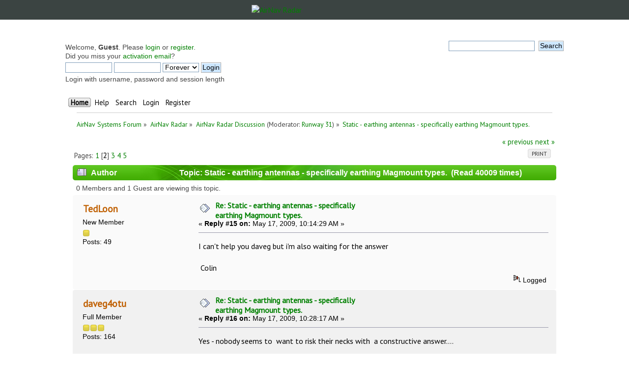

--- FILE ---
content_type: text/html; charset=UTF-8
request_url: https://forum.radarbox24.com/index.php?topic=2675.msg23418
body_size: 14631
content:
<!DOCTYPE html PUBLIC "-//W3C//DTD XHTML 1.0 Transitional//EN" "http://www.w3.org/TR/xhtml1/DTD/xhtml1-transitional.dtd">
<html xmlns="http://www.w3.org/1999/xhtml">
<head>
	<link rel="stylesheet" type="text/css" href="https://forum.radarbox24.com/Themes/AirNav20/css/index.css?fin20" />
	<link rel="stylesheet" type="text/css" href="https://forum.radarbox24.com/Themes/default/css/webkit.css" />
	<script type="text/javascript" src="https://forum.radarbox24.com/Themes/default/scripts/script.js?fin20"></script>
	<script type="text/javascript" src="https://forum.radarbox24.com/Themes/AirNav20/scripts/theme.js?fin20"></script>
	<script type="text/javascript"><!-- // --><![CDATA[
		var smf_theme_url = "https://forum.radarbox24.com/Themes/AirNav20";
		var smf_default_theme_url = "https://forum.radarbox24.com/Themes/default";
		var smf_images_url = "https://forum.radarbox24.com/Themes/AirNav20/images";
		var smf_scripturl = "https://forum.airnavradar.com/index.php?PHPSESSID=274obgrvj9mt2davb5m3a8dsbs&amp;";
		var smf_iso_case_folding = false;
		var smf_charset = "UTF-8";
		var ajax_notification_text = "Loading...";
		var ajax_notification_cancel_text = "Cancel";
	// ]]></script>
	<meta http-equiv="Content-Type" content="text/html; charset=UTF-8" />
	<meta name="description" content="Static - earthing antennas - specifically earthing Magmount types." />
	<title>Static - earthing antennas - specifically earthing Magmount types.</title>
	<meta name="robots" content="noindex" />
	<link rel="canonical" href="https://forum.airnavradar.com/index.php?topic=2675.15" />
	<link rel="help" href="https://forum.airnavradar.com/index.php?PHPSESSID=274obgrvj9mt2davb5m3a8dsbs&amp;action=help" />
	<link rel="search" href="https://forum.airnavradar.com/index.php?PHPSESSID=274obgrvj9mt2davb5m3a8dsbs&amp;action=search" />
	<link rel="contents" href="https://forum.airnavradar.com/index.php?PHPSESSID=274obgrvj9mt2davb5m3a8dsbs&amp;" />
	<link rel="alternate" type="application/rss+xml" title="AirNav Systems Forum - RSS" href="https://forum.airnavradar.com/index.php?PHPSESSID=274obgrvj9mt2davb5m3a8dsbs&amp;type=rss;action=.xml" />
	<link rel="prev" href="https://forum.airnavradar.com/index.php?PHPSESSID=274obgrvj9mt2davb5m3a8dsbs&amp;topic=2675.0;prev_next=prev" />
	<link rel="next" href="https://forum.airnavradar.com/index.php?PHPSESSID=274obgrvj9mt2davb5m3a8dsbs&amp;topic=2675.0;prev_next=next" />
	<link rel="index" href="https://forum.airnavradar.com/index.php?PHPSESSID=274obgrvj9mt2davb5m3a8dsbs&amp;board=4.0" /><meta name="viewport" content="width=device-width, initial-scale=1"><link href="https://fonts.googleapis.com/css?family=Open+Sans" rel="stylesheet"><link rel="stylesheet" type="text/css" href="/css/forum.css" /><script type="text/javascript" language="JavaScript" src="https://forum.airnavradar.com/mobiquo/tapatalkdetect.js"></script><script type="text/javascript">
        var ct_date = new Date(), 
            ctTimeMs = new Date().getTime(),
            ctMouseEventTimerFlag = true, //Reading interval flag
            ctMouseData = [],
            ctMouseDataCounter = 0;

        function ctSetCookie(c_name, value) {
            document.cookie = c_name + "=" + encodeURIComponent(value) + "; path=/";
        }
        ctSetCookie("ct_ps_timestamp", Math.floor(new Date().getTime()/1000));
        ctSetCookie("ct_fkp_timestamp", "0");
        ctSetCookie("ct_pointer_data", "0");
        ctSetCookie("ct_timezone", "0");

        setTimeout(function(){
            ctSetCookie("ct_checkjs", "f9c41b74242c2f7617ee496a6095ea75");
            ctSetCookie("ct_timezone", ct_date.getTimezoneOffset()/60*(-1));
        },1000);

        //Writing first key press timestamp
        var ctFunctionFirstKey = function output(event){
            var KeyTimestamp = Math.floor(new Date().getTime()/1000);
            ctSetCookie("ct_fkp_timestamp", KeyTimestamp);
            ctKeyStopStopListening();
        }

        //Reading interval
        var ctMouseReadInterval = setInterval(function(){
            ctMouseEventTimerFlag = true;
        }, 150);
            
        //Writting interval
        var ctMouseWriteDataInterval = setInterval(function(){
            ctSetCookie("ct_pointer_data", JSON.stringify(ctMouseData));
        }, 1200);

        //Logging mouse position each 150 ms
        var ctFunctionMouseMove = function output(event){
            if(ctMouseEventTimerFlag == true){
                
                ctMouseData.push([
                    Math.round(event.pageY),
                    Math.round(event.pageX),
                    Math.round(new Date().getTime() - ctTimeMs)
                ]);
                
                ctMouseDataCounter++;
                ctMouseEventTimerFlag = false;
                if(ctMouseDataCounter >= 100){
                    ctMouseStopData();
                }
            }
        }

        //Stop mouse observing function
        function ctMouseStopData(){
            if(typeof window.addEventListener == "function"){
                window.removeEventListener("mousemove", ctFunctionMouseMove);
            }else{
                window.detachEvent("onmousemove", ctFunctionMouseMove);
            }
            clearInterval(ctMouseReadInterval);
            clearInterval(ctMouseWriteDataInterval);                
        }

        //Stop key listening function
        function ctKeyStopStopListening(){
            if(typeof window.addEventListener == "function"){
                window.removeEventListener("mousedown", ctFunctionFirstKey);
                window.removeEventListener("keydown", ctFunctionFirstKey);
            }else{
                window.detachEvent("mousedown", ctFunctionFirstKey);
                window.detachEvent("keydown", ctFunctionFirstKey);
            }
        }

        if(typeof window.addEventListener == "function"){
            window.addEventListener("mousemove", ctFunctionMouseMove);
            window.addEventListener("mousedown", ctFunctionFirstKey);
            window.addEventListener("keydown", ctFunctionFirstKey);
        }else{
            window.attachEvent("onmousemove", ctFunctionMouseMove);
            window.attachEvent("mousedown", ctFunctionFirstKey);
            window.attachEvent("keydown", ctFunctionFirstKey);
        }
    </script>
</head><div><a href="http://www.airnavsystems.com/forum/breath.php" style="display: none;">anything</a></div>
<body><link href="https://fonts.googleapis.com/css?family=PT+Sans&display=swap" rel="stylesheet"><style>body{font-family: "PT Sans", sans-serif;padding:0!important;margin:0!important;}</style><div style="background:#3b4442;">
	<a href="https://www.airnavradar.com"><img alt="AirNav Radar" src="https://cdn.airnavradar.com/img/assets/airnav_radar_logo_white_green.svg" style="max-width:100%;border-style:none;width:256px;display:block;margin-top:auto;margin-bottom:auto;margin-right:auto;margin-left:auto;padding:10px;" ></a></div><div id="wrapper" style="max-width: 1024px!important;">
	<div class="frame">
		<div id="top_section">
        <img id="upshrink" src="https://forum.radarbox24.com/Themes/AirNav20/images/upshrink.png" alt="*" title="Shrink or expand the header." style="display: none;" />
			
		</div>
		<div id="upper_section" class="middletext">
			<div class="user">
				<script type="text/javascript" src="https://forum.radarbox24.com/Themes/default/scripts/sha1.js"></script>
				<form id="guest_form" action="https://forum.airnavradar.com/index.php?PHPSESSID=274obgrvj9mt2davb5m3a8dsbs&amp;action=login2" method="post" accept-charset="UTF-8"  onsubmit="hashLoginPassword(this, '7afacad27a7b7d6d8a158a851096f63f');">
					<div class="info">Welcome, <strong>Guest</strong>. Please <a href="https://forum.airnavradar.com/index.php?PHPSESSID=274obgrvj9mt2davb5m3a8dsbs&amp;action=login">login</a> or <a href="https://forum.airnavradar.com/index.php?PHPSESSID=274obgrvj9mt2davb5m3a8dsbs&amp;action=register">register</a>.<br />Did you miss your <a href="https://forum.airnavradar.com/index.php?PHPSESSID=274obgrvj9mt2davb5m3a8dsbs&amp;action=activate">activation email</a>?</div>
					<input type="text" name="user" size="10" class="input_text" />
					<input type="password" name="passwrd" size="10" class="input_password" />
					<select name="cookielength">
						<option value="60">1 Hour</option>
						<option value="1440">1 Day</option>
						<option value="10080">1 Week</option>
						<option value="43200">1 Month</option>
						<option value="-1" selected="selected">Forever</option>
					</select>
					<input type="submit" value="Login" class="button_submit" /><br />
					<div class="info">Login with username, password and session length</div>
					<input type="hidden" name="hash_passwrd" value="" /><input type="hidden" name="c97eaf01" value="7afacad27a7b7d6d8a158a851096f63f" />
				</form>
			</div>
			<div class="news normaltext">
				<form id="search_form" action="https://forum.airnavradar.com/index.php?PHPSESSID=274obgrvj9mt2davb5m3a8dsbs&amp;action=search2" method="post" accept-charset="UTF-8">
					<input type="text" name="search" value="" class="input_text" />&nbsp;
					<input type="submit" name="submit" value="Search" class="button_submit" />
					<input type="hidden" name="advanced" value="0" />
					<input type="hidden" name="topic" value="2675" /></form>
			</div>
		</div>
		<br class="clear" />
		<script type="text/javascript"><!-- // --><![CDATA[
			var oMainHeaderToggle = new smc_Toggle({
				bToggleEnabled: true,
				bCurrentlyCollapsed: false,
				aSwappableContainers: [
					'upper_section'
				],
				aSwapImages: [
					{
						sId: 'upshrink',
						srcExpanded: smf_images_url + '/upshrink.png',
						altExpanded: 'Shrink or expand the header.',
						srcCollapsed: smf_images_url + '/upshrink2.png',
						altCollapsed: 'Shrink or expand the header.'
					}
				],
				oThemeOptions: {
					bUseThemeSettings: false,
					sOptionName: 'collapse_header',
					sSessionVar: 'c97eaf01',
					sSessionId: '7afacad27a7b7d6d8a158a851096f63f'
				},
				oCookieOptions: {
					bUseCookie: true,
					sCookieName: 'upshrink'
				}
			});
		// ]]></script>
		<div id="main_menu">
			<ul class="dropmenu" id="menu_nav">
				<li id="button_home">
					<a class="active firstlevel" href="https://forum.airnavradar.com/index.php?PHPSESSID=274obgrvj9mt2davb5m3a8dsbs&amp;">
						<span class="last firstlevel">Home</span>
					</a>
				</li>
				<li id="button_help">
					<a class="firstlevel" href="https://forum.airnavradar.com/index.php?PHPSESSID=274obgrvj9mt2davb5m3a8dsbs&amp;action=help">
						<span class="firstlevel">Help</span>
					</a>
				</li>
				<li id="button_search">
					<a class="firstlevel" href="https://forum.airnavradar.com/index.php?PHPSESSID=274obgrvj9mt2davb5m3a8dsbs&amp;action=search">
						<span class="firstlevel">Search</span>
					</a>
				</li>
				<li id="button_login">
					<a class="firstlevel" href="https://forum.airnavradar.com/index.php?PHPSESSID=274obgrvj9mt2davb5m3a8dsbs&amp;action=login">
						<span class="firstlevel">Login</span>
					</a>
				</li>
				<li id="button_register">
					<a class="firstlevel" href="https://forum.airnavradar.com/index.php?PHPSESSID=274obgrvj9mt2davb5m3a8dsbs&amp;action=register">
						<span class="last firstlevel">Register</span>
					</a>
				</li>
			</ul>
		</div>
		<br class="clear" />
	</div>
	<div id="content_section"><div class="frame">
		<div id="main_content_section">
	<div class="navigate_section">
		<ul>
			<li>
				<a href="https://forum.airnavradar.com/index.php?PHPSESSID=274obgrvj9mt2davb5m3a8dsbs&amp;"><span>AirNav Systems Forum</span></a> &#187;
			</li>
			<li>
				<a href="https://forum.airnavradar.com/index.php?PHPSESSID=274obgrvj9mt2davb5m3a8dsbs&amp;#c2"><span>AirNav Radar</span></a> &#187;
			</li>
			<li>
				<a href="https://forum.airnavradar.com/index.php?PHPSESSID=274obgrvj9mt2davb5m3a8dsbs&amp;board=4.0"><span>AirNav Radar Discussion</span></a> (Moderator: <a href="https://forum.airnavradar.com/index.php?PHPSESSID=274obgrvj9mt2davb5m3a8dsbs&amp;action=profile;u=1888" title="Board Moderator">Runway 31</a>) &#187;
			</li>
			<li class="last">
				<a href="https://forum.airnavradar.com/index.php?PHPSESSID=274obgrvj9mt2davb5m3a8dsbs&amp;topic=2675.0"><span>Static - earthing antennas - specifically earthing Magmount types.</span></a>
			</li>
		</ul>
	</div>
			<a id="top"></a>
			<a id="msg23396"></a>
			<div class="pagesection">
				<div class="nextlinks"><a href="https://forum.airnavradar.com/index.php?PHPSESSID=274obgrvj9mt2davb5m3a8dsbs&amp;topic=2675.0;prev_next=prev#new">&laquo; previous</a> <a href="https://forum.airnavradar.com/index.php?PHPSESSID=274obgrvj9mt2davb5m3a8dsbs&amp;topic=2675.0;prev_next=next#new">next &raquo;</a></div>
		<div class="buttonlist floatright">
			<ul>
				<li><a class="button_strip_print" href="https://forum.airnavradar.com/index.php?PHPSESSID=274obgrvj9mt2davb5m3a8dsbs&amp;action=printpage;topic=2675.0" rel="new_win nofollow"><span class="last">Print</span></a></li>
			</ul>
		</div>
				<div class="pagelinks floatleft">Pages: <a class="navPages" href="https://forum.airnavradar.com/index.php?PHPSESSID=274obgrvj9mt2davb5m3a8dsbs&amp;topic=2675.0">1</a> [<strong>2</strong>] <a class="navPages" href="https://forum.airnavradar.com/index.php?PHPSESSID=274obgrvj9mt2davb5m3a8dsbs&amp;topic=2675.30">3</a> <a class="navPages" href="https://forum.airnavradar.com/index.php?PHPSESSID=274obgrvj9mt2davb5m3a8dsbs&amp;topic=2675.45">4</a> <a class="navPages" href="https://forum.airnavradar.com/index.php?PHPSESSID=274obgrvj9mt2davb5m3a8dsbs&amp;topic=2675.60">5</a> </div>
			</div>
			<div id="forumposts">
				<div class="cat_bar">
					<h3 class="catbg">
						<img src="https://forum.radarbox24.com/Themes/AirNav20/images/topic/veryhot_post.gif" align="bottom" alt="" />
						<span id="author">Author</span>
						Topic: Static - earthing antennas - specifically earthing Magmount types. &nbsp;(Read 40009 times)
					</h3>
				</div>
				<p id="whoisviewing" class="smalltext">0 Members and 1 Guest are viewing this topic.
				</p>
				<form action="https://forum.airnavradar.com/index.php?PHPSESSID=274obgrvj9mt2davb5m3a8dsbs&amp;action=quickmod2;topic=2675.15" method="post" accept-charset="UTF-8" name="quickModForm" id="quickModForm" style="margin: 0;" onsubmit="return oQuickModify.bInEditMode ? oQuickModify.modifySave('7afacad27a7b7d6d8a158a851096f63f', 'c97eaf01') : false">
				<div class="windowbg2">
					<span class="topslice"><span></span></span>
					<div class="post_wrapper">
						<div class="poster">
							<h4>
								<a href="https://forum.airnavradar.com/index.php?PHPSESSID=274obgrvj9mt2davb5m3a8dsbs&amp;action=profile;u=2057" title="View the profile of TedLoon">TedLoon</a>
							</h4>
							<ul class="reset smalltext" id="msg_23396_extra_info">
								<li class="postgroup">New Member</li>
								<li class="stars"><img src="https://forum.radarbox24.com/Themes/AirNav20/images/star.gif" alt="*" /></li>
								<li class="postcount">Posts: 49</li>
								<li class="profile">
									<ul>
									</ul>
								</li>
							</ul>
						</div>
						<div class="postarea">
							<div class="flow_hidden">
								<div class="keyinfo">
									<div class="messageicon">
										<img src="https://forum.radarbox24.com/Themes/AirNav20/images/post/xx.gif" alt="" />
									</div>
									<h5 id="subject_23396">
										<a href="https://forum.airnavradar.com/index.php?PHPSESSID=274obgrvj9mt2davb5m3a8dsbs&amp;topic=2675.msg23396#msg23396" rel="nofollow">Re: Static - earthing antennas - specifically earthing Magmount types.</a>
									</h5>
									<div class="smalltext">&#171; <strong>Reply #15 on:</strong> May 17, 2009, 10:14:29 AM &#187;</div>
									<div id="msg_23396_quick_mod"></div>
								</div>
							</div>
							<div class="post">
								<div class="inner" id="msg_23396">I can&#039;t help you daveg but i&#039;m also waiting for the answer<br /><br />&nbsp;Colin</div>
							</div>
						</div>
						<div class="moderatorbar">
							<div class="smalltext modified" id="modified_23396">
							</div>
							<div class="smalltext reportlinks">
								<img src="https://forum.radarbox24.com/Themes/AirNav20/images/ip.gif" alt="" />
								Logged
							</div>
						</div>
					</div>
					<span class="botslice"><span></span></span>
				</div>
				<hr class="post_separator" />
				<a id="msg23397"></a>
				<div class="windowbg">
					<span class="topslice"><span></span></span>
					<div class="post_wrapper">
						<div class="poster">
							<h4>
								<a href="https://forum.airnavradar.com/index.php?PHPSESSID=274obgrvj9mt2davb5m3a8dsbs&amp;action=profile;u=2127" title="View the profile of daveg4otu">daveg4otu</a>
							</h4>
							<ul class="reset smalltext" id="msg_23397_extra_info">
								<li class="postgroup">Full Member</li>
								<li class="stars"><img src="https://forum.radarbox24.com/Themes/AirNav20/images/star.gif" alt="*" /><img src="https://forum.radarbox24.com/Themes/AirNav20/images/star.gif" alt="*" /><img src="https://forum.radarbox24.com/Themes/AirNav20/images/star.gif" alt="*" /></li>
								<li class="postcount">Posts: 164</li>
								<li class="profile">
									<ul>
									</ul>
								</li>
							</ul>
						</div>
						<div class="postarea">
							<div class="flow_hidden">
								<div class="keyinfo">
									<div class="messageicon">
										<img src="https://forum.radarbox24.com/Themes/AirNav20/images/post/xx.gif" alt="" />
									</div>
									<h5 id="subject_23397">
										<a href="https://forum.airnavradar.com/index.php?PHPSESSID=274obgrvj9mt2davb5m3a8dsbs&amp;topic=2675.msg23397#msg23397" rel="nofollow">Re: Static - earthing antennas - specifically earthing Magmount types.</a>
									</h5>
									<div class="smalltext">&#171; <strong>Reply #16 on:</strong> May 17, 2009, 10:28:17 AM &#187;</div>
									<div id="msg_23397_quick_mod"></div>
								</div>
							</div>
							<div class="post">
								<div class="inner" id="msg_23397">Yes - nobody seems to&nbsp; want to risk their necks with&nbsp; a constructive answer....<br /><br />I have my own ideas - but&nbsp; just wondered what anyone else might offer.</div>
							</div>
						</div>
						<div class="moderatorbar">
							<div class="smalltext modified" id="modified_23397">
							</div>
							<div class="smalltext reportlinks">
								<img src="https://forum.radarbox24.com/Themes/AirNav20/images/ip.gif" alt="" />
								Logged
							</div>
							<div class="signature" id="msg_23397_signature">5 Miles N of BHD at 50.28.28 N/3.30.43W...400ft amsl.<br /><br />Hampshire, Devon, Dorset and Isle of Wight&nbsp; Airfields Websites.....<br /><a href="http://devonairfields.tripod.com/index.htm" class="bbc_link" target="_blank">http://devonairfields.tripod.com/index.htm</a></div>
						</div>
					</div>
					<span class="botslice"><span></span></span>
				</div>
				<hr class="post_separator" />
				<a id="msg23399"></a>
				<div class="windowbg2">
					<span class="topslice"><span></span></span>
					<div class="post_wrapper">
						<div class="poster">
							<h4>
								<a href="https://forum.airnavradar.com/index.php?PHPSESSID=274obgrvj9mt2davb5m3a8dsbs&amp;action=profile;u=1119" title="View the profile of lambertw">lambertw</a>
							</h4>
							<ul class="reset smalltext" id="msg_23399_extra_info">
								<li class="postgroup">Full Member</li>
								<li class="stars"><img src="https://forum.radarbox24.com/Themes/AirNav20/images/star.gif" alt="*" /><img src="https://forum.radarbox24.com/Themes/AirNav20/images/star.gif" alt="*" /><img src="https://forum.radarbox24.com/Themes/AirNav20/images/star.gif" alt="*" /></li>
								<li class="postcount">Posts: 204</li>
								<li class="profile">
									<ul>
									</ul>
								</li>
							</ul>
						</div>
						<div class="postarea">
							<div class="flow_hidden">
								<div class="keyinfo">
									<div class="messageicon">
										<img src="https://forum.radarbox24.com/Themes/AirNav20/images/post/xx.gif" alt="" />
									</div>
									<h5 id="subject_23399">
										<a href="https://forum.airnavradar.com/index.php?PHPSESSID=274obgrvj9mt2davb5m3a8dsbs&amp;topic=2675.msg23399#msg23399" rel="nofollow">Re: Static - earthing antennas - specifically earthing Magmount types.</a>
									</h5>
									<div class="smalltext">&#171; <strong>Reply #17 on:</strong> May 17, 2009, 11:35:13 AM &#187;</div>
									<div id="msg_23399_quick_mod"></div>
								</div>
							</div>
							<div class="post">
								<div class="inner" id="msg_23399">I am a liitle concerned about the static problem as I appear to have a unit that is not protected ANRBXXX,it is mounted in the loft but if I want to go mobile I am a bit worried that static could damage it, is there any divice tha can be put in-line from anntena to box that can protect it.(apart from earth cable)<br />Also now we have an idea of the batches that are not protected could it not make the resale of these very difficult,not that I am going to sell my beloved box.</div>
							</div>
						</div>
						<div class="moderatorbar">
							<div class="smalltext modified" id="modified_23399">
								&#171; <em>Last Edit: May 17, 2009, 11:43:22 AM by AirNav Support</em> &#187;
							</div>
							<div class="smalltext reportlinks">
								<img src="https://forum.radarbox24.com/Themes/AirNav20/images/ip.gif" alt="" />
								Logged
							</div>
						</div>
					</div>
					<span class="botslice"><span></span></span>
				</div>
				<hr class="post_separator" />
				<a id="msg23408"></a>
				<div class="windowbg">
					<span class="topslice"><span></span></span>
					<div class="post_wrapper">
						<div class="poster">
							<h4>
								<a href="https://forum.airnavradar.com/index.php?PHPSESSID=274obgrvj9mt2davb5m3a8dsbs&amp;action=profile;u=1094" title="View the profile of CoastGuardJon">CoastGuardJon</a>
							</h4>
							<ul class="reset smalltext" id="msg_23408_extra_info">
								<li class="postgroup">Hero Member</li>
								<li class="stars"><img src="https://forum.radarbox24.com/Themes/AirNav20/images/star.gif" alt="*" /><img src="https://forum.radarbox24.com/Themes/AirNav20/images/star.gif" alt="*" /><img src="https://forum.radarbox24.com/Themes/AirNav20/images/star.gif" alt="*" /><img src="https://forum.radarbox24.com/Themes/AirNav20/images/star.gif" alt="*" /><img src="https://forum.radarbox24.com/Themes/AirNav20/images/star.gif" alt="*" /></li>
								<li class="postcount">Posts: 1178</li>
								<li class="blurb">Mullion Cove, Kernow  ---  sw Cornwall UK.</li>
								<li class="profile">
									<ul>
									</ul>
								</li>
							</ul>
						</div>
						<div class="postarea">
							<div class="flow_hidden">
								<div class="keyinfo">
									<div class="messageicon">
										<img src="https://forum.radarbox24.com/Themes/AirNav20/images/post/xx.gif" alt="" />
									</div>
									<h5 id="subject_23408">
										<a href="https://forum.airnavradar.com/index.php?PHPSESSID=274obgrvj9mt2davb5m3a8dsbs&amp;topic=2675.msg23408#msg23408" rel="nofollow">Re: Static - earthing antennas - specifically earthing Magmount types.</a>
									</h5>
									<div class="smalltext">&#171; <strong>Reply #18 on:</strong> May 17, 2009, 12:58:38 PM &#187;</div>
									<div id="msg_23408_quick_mod"></div>
								</div>
							</div>
							<div class="post">
								<div class="inner" id="msg_23408"><div class="quoteheader"><div class="topslice_quote"><a href="https://forum.airnavradar.com/index.php?PHPSESSID=274obgrvj9mt2davb5m3a8dsbs&amp;topic=2675.msg23373#msg23373">Quote from: AirNav Support on May 16, 2009, 11:29:11 PM</a></div></div><blockquote class="bbc_standard_quote">Yours is the later batch which has the increased protection. It should be 001750 not 01750. <br /><br />Simpler way if it 1 after ANRB, its the newer batch.<br /></blockquote><div class="quotefooter"><div class="botslice_quote"></div></div><br />Many thanks for the prompt and individual response AND, re-assuring.<br /><br />Hi Dave, as far as I&#039;ve ever been aware, there is no effective way of grounding a magmount on a car, and these are the most likely to build up a friction induced static charge, especially in very dry conditions - moving vehicles on insulating tyres, often with plastic body panels - we&#039;ve all experienced the zaps on getting out of a car.&nbsp; &nbsp; &nbsp;It seems to me that AN are trying to get us chasing shadows - a thought on the practical side of things, are these plastic/epoxy paint coatings on the whips causing static build ups that wouldn&#039;t occur with exposed metal - who remembers creating huge static charges in the physics lab. by rubbing one material (usually synthetics) with something else - the nylon slips (petticoats) that produced their own mini Aurora displays..............</div>
							</div>
						</div>
						<div class="moderatorbar">
							<div class="smalltext modified" id="modified_23408">
							</div>
							<div class="smalltext reportlinks">
								<img src="https://forum.radarbox24.com/Themes/AirNav20/images/ip.gif" alt="" />
								Logged
							</div>
							<div class="signature" id="msg_23408_signature">ANRB :&nbsp; AOR AR8000 : Icom R-7000 : Icom IC-R9000 : JRC NRD-545 : OptoElectronics Digital Scout and OptoLinx Interface; Realistic Pro-2005 : UBC 800XLT - listed in alphabetical order, not cost, preference, performance or entertainment value!</div>
						</div>
					</div>
					<span class="botslice"><span></span></span>
				</div>
				<hr class="post_separator" />
				<a id="msg23412"></a>
				<div class="windowbg2">
					<span class="topslice"><span></span></span>
					<div class="post_wrapper">
						<div class="poster">
							<h4>
								<a href="https://forum.airnavradar.com/index.php?PHPSESSID=274obgrvj9mt2davb5m3a8dsbs&amp;action=profile;u=2" title="View the profile of AirNav Support">AirNav Support</a>
							</h4>
							<ul class="reset smalltext" id="msg_23412_extra_info">
								<li class="membergroup">AirNav Systems</li>
								<li class="postgroup">Hero Member</li>
								<li class="stars"><img src="https://forum.radarbox24.com/Themes/AirNav20/images/staradmin.gif" alt="*" /><img src="https://forum.radarbox24.com/Themes/AirNav20/images/staradmin.gif" alt="*" /><img src="https://forum.radarbox24.com/Themes/AirNav20/images/staradmin.gif" alt="*" /><img src="https://forum.radarbox24.com/Themes/AirNav20/images/staradmin.gif" alt="*" /><img src="https://forum.radarbox24.com/Themes/AirNav20/images/staradmin.gif" alt="*" /></li>
								<li class="postcount">Posts: 4139</li>
								<li class="profile">
									<ul>
										<li><a href="http://www.airnavsystems.com/contact.html" title="" target="_blank" class="new_win"><img src="https://forum.radarbox24.com/Themes/AirNav20/images/www_sm.gif" alt="" /></a></li>
									</ul>
								</li>
							</ul>
						</div>
						<div class="postarea">
							<div class="flow_hidden">
								<div class="keyinfo">
									<div class="messageicon">
										<img src="https://forum.radarbox24.com/Themes/AirNav20/images/post/xx.gif" alt="" />
									</div>
									<h5 id="subject_23412">
										<a href="https://forum.airnavradar.com/index.php?PHPSESSID=274obgrvj9mt2davb5m3a8dsbs&amp;topic=2675.msg23412#msg23412" rel="nofollow">Re: Static - earthing antennas - specifically earthing Magmount types.</a>
									</h5>
									<div class="smalltext">&#171; <strong>Reply #19 on:</strong> May 17, 2009, 02:55:07 PM &#187;</div>
									<div id="msg_23412_quick_mod"></div>
								</div>
							</div>
							<div class="post">
								<div class="inner" id="msg_23412">Please do not post your serials online (it is a risk). You can work out from the above posts by us and Development what batch it is.<br /><br />To again reiterate we are talking about minority of people who have been affected. <br /><br />Regardless what batch you are in, you should take steps to limit static build up.<br />There are few threads about this on the forum at the moment and a lot of questions are being repeated, to save us repeaing ourselves have a quick of read of them.</div>
							</div>
						</div>
						<div class="moderatorbar">
							<div class="smalltext modified" id="modified_23412">
							</div>
							<div class="smalltext reportlinks">
								<img src="https://forum.radarbox24.com/Themes/AirNav20/images/ip.gif" alt="" />
								Logged
							</div>
							<div class="signature" id="msg_23412_signature">Contact Customer/Technical support via: <br /><a href="http://www.airnavsystems.com/contact.html" class="bbc_link" target="_blank">http://www.airnavsystems.com/contact.html</a><br /><a href="/cdn-cgi/l/email-protection" class="__cf_email__" data-cfemail="493a3c3939263b3d0928203b27283f3a303a3d2c243a672a2624">[email&#160;protected]</a></div>
						</div>
					</div>
					<span class="botslice"><span></span></span>
				</div>
				<hr class="post_separator" />
				<a id="msg23415"></a>
				<div class="windowbg">
					<span class="topslice"><span></span></span>
					<div class="post_wrapper">
						<div class="poster">
							<h4>
								<a href="https://forum.airnavradar.com/index.php?PHPSESSID=274obgrvj9mt2davb5m3a8dsbs&amp;action=profile;u=440" title="View the profile of WAL 2T">WAL 2T</a>
							</h4>
							<ul class="reset smalltext" id="msg_23415_extra_info">
								<li class="postgroup">Full Member</li>
								<li class="stars"><img src="https://forum.radarbox24.com/Themes/AirNav20/images/star.gif" alt="*" /><img src="https://forum.radarbox24.com/Themes/AirNav20/images/star.gif" alt="*" /><img src="https://forum.radarbox24.com/Themes/AirNav20/images/star.gif" alt="*" /></li>
								<li class="avatar">
									<a href="https://forum.airnavradar.com/index.php?PHPSESSID=274obgrvj9mt2davb5m3a8dsbs&amp;action=profile;u=440">
										<img class="avatar" src="https://forum.airnavradar.com/index.php?PHPSESSID=274obgrvj9mt2davb5m3a8dsbs&amp;action=dlattach;attach=3711;type=avatar" alt="" />
									</a>
								</li>
								<li class="postcount">Posts: 165</li>
								<li class="profile">
									<ul>
									</ul>
								</li>
							</ul>
						</div>
						<div class="postarea">
							<div class="flow_hidden">
								<div class="keyinfo">
									<div class="messageicon">
										<img src="https://forum.radarbox24.com/Themes/AirNav20/images/post/xx.gif" alt="" />
									</div>
									<h5 id="subject_23415">
										<a href="https://forum.airnavradar.com/index.php?PHPSESSID=274obgrvj9mt2davb5m3a8dsbs&amp;topic=2675.msg23415#msg23415" rel="nofollow">Re: Static - earthing antennas - specifically earthing Magmount types.</a>
									</h5>
									<div class="smalltext">&#171; <strong>Reply #20 on:</strong> May 17, 2009, 03:14:11 PM &#187;</div>
									<div id="msg_23415_quick_mod"></div>
								</div>
							</div>
							<div class="post">
								<div class="inner" id="msg_23415"><div class="quoteheader"><div class="topslice_quote"><a href="https://forum.airnavradar.com/index.php?PHPSESSID=274obgrvj9mt2davb5m3a8dsbs&amp;topic=2675.msg23397#msg23397">Quote from: daveg4otu on May 17, 2009, 10:28:17 AM</a></div></div><blockquote class="bbc_standard_quote">Yes - nobody seems to&nbsp; want to risk their necks with&nbsp; a constructive answer....<br /><br />I have my own ideas - but&nbsp; just wondered what anyone else might offer.<br /></blockquote><div class="quotefooter"><div class="botslice_quote"></div></div><br />Dave, is there absolutely no chance of knocking a couple of thin grounding stakes into the floor around the walls of your house - the 1m B&amp;Q earthing rods are ok or are you in a difficult situation such as an upper floor apartment?<br /></div>
							</div>
						</div>
						<div class="moderatorbar">
							<div class="smalltext modified" id="modified_23415">
							</div>
							<div class="smalltext reportlinks">
								<img src="https://forum.radarbox24.com/Themes/AirNav20/images/ip.gif" alt="" />
								Logged
							</div>
							<div class="signature" id="msg_23415_signature">Chris<br /><br />Under the EGGP 27 Centreline &amp; 15nm from EGCC</div>
						</div>
					</div>
					<span class="botslice"><span></span></span>
				</div>
				<hr class="post_separator" />
				<a id="msg23418"></a><a id="new"></a>
				<div class="windowbg2">
					<span class="topslice"><span></span></span>
					<div class="post_wrapper">
						<div class="poster">
							<h4>
								flightchecker
							</h4>
							<ul class="reset smalltext" id="msg_23418_extra_info">
								<li class="membergroup">Guest</li>
							</ul>
						</div>
						<div class="postarea">
							<div class="flow_hidden">
								<div class="keyinfo">
									<div class="messageicon">
										<img src="https://forum.radarbox24.com/Themes/AirNav20/images/post/xx.gif" alt="" />
									</div>
									<h5 id="subject_23418">
										<a href="https://forum.airnavradar.com/index.php?PHPSESSID=274obgrvj9mt2davb5m3a8dsbs&amp;topic=2675.msg23418#msg23418" rel="nofollow">Re: Static - earthing antennas - specifically earthing Magmount types.</a>
									</h5>
									<div class="smalltext">&#171; <strong>Reply #21 on:</strong> May 17, 2009, 04:15:54 PM &#187;</div>
									<div id="msg_23418_quick_mod"></div>
								</div>
							</div>
							<div class="post">
								<div class="inner" id="msg_23418">Just “the other way round“ John and Dave : It is YOU that “gathers static charge” and “discharges” to earth” by touching the car’s metal frame (Zap!), the latter beeing “tightened to ground” via the car’s tires, that are not “insulators” anymore&nbsp; as compared to earlier times, when a “ conducting strap” sometimes had been attached to the car frame in order to deplete its static build up to ground as one or the other might remember.&nbsp; <br />Nowadays, “conductive additives” as part of&nbsp; the tire’s building materials prevent a car itself to charge up.<br /><br />A solution for grounding a Magmount might be a wire, attached to the (metal) outer connector (just at the input of the ANRB) by means of an alligator clip or similar. The lead then attached to a metal part of the car’s frame by another clip. (“Intuition” requested).<br /><br />I have been involved in endless discussions regarding static problems with ANRB, getting tired finally, to be honest. Now feeling&nbsp; at least somewhat satisfied, that AirNav approaches it<br />in a serious manner, (beside of “DC Blocks” and other useless “solutions”) even resulting in a modifications of the receiver, that will solve the issue most hopefully.<br /><br />Regards <br /><br />Karl <br /></div>
							</div>
						</div>
						<div class="moderatorbar">
							<div class="smalltext modified" id="modified_23418">
							</div>
							<div class="smalltext reportlinks">
								<img src="https://forum.radarbox24.com/Themes/AirNav20/images/ip.gif" alt="" />
								Logged
							</div>
						</div>
					</div>
					<span class="botslice"><span></span></span>
				</div>
				<hr class="post_separator" />
				<a id="msg23419"></a>
				<div class="windowbg">
					<span class="topslice"><span></span></span>
					<div class="post_wrapper">
						<div class="poster">
							<h4>
								<a href="https://forum.airnavradar.com/index.php?PHPSESSID=274obgrvj9mt2davb5m3a8dsbs&amp;action=profile;u=2127" title="View the profile of daveg4otu">daveg4otu</a>
							</h4>
							<ul class="reset smalltext" id="msg_23419_extra_info">
								<li class="postgroup">Full Member</li>
								<li class="stars"><img src="https://forum.radarbox24.com/Themes/AirNav20/images/star.gif" alt="*" /><img src="https://forum.radarbox24.com/Themes/AirNav20/images/star.gif" alt="*" /><img src="https://forum.radarbox24.com/Themes/AirNav20/images/star.gif" alt="*" /></li>
								<li class="postcount">Posts: 164</li>
								<li class="profile">
									<ul>
									</ul>
								</li>
							</ul>
						</div>
						<div class="postarea">
							<div class="flow_hidden">
								<div class="keyinfo">
									<div class="messageicon">
										<img src="https://forum.radarbox24.com/Themes/AirNav20/images/post/xx.gif" alt="" />
									</div>
									<h5 id="subject_23419">
										<a href="https://forum.airnavradar.com/index.php?PHPSESSID=274obgrvj9mt2davb5m3a8dsbs&amp;topic=2675.msg23419#msg23419" rel="nofollow">Re: Static - earthing antennas - specifically earthing Magmount types.</a>
									</h5>
									<div class="smalltext">&#171; <strong>Reply #22 on:</strong> May 17, 2009, 04:39:27 PM &#187;</div>
									<div id="msg_23419_quick_mod"></div>
								</div>
							</div>
							<div class="post">
								<div class="inner" id="msg_23419"><strong>Checker-</strong> I was thinking along those lines -&nbsp; I have the&nbsp; MD1105&nbsp; Magmount&nbsp; &nbsp;feeding the&nbsp; box via a BNC/SMA adaptor- nice metal&nbsp; surface -&nbsp; and a&nbsp; clip&nbsp; with cable from there seems the obvious and hopefully efficient way....take the cable to an earth rod outside the house.<br /><br /><strong>Wal2T</strong> - yes I can&nbsp; whack an earth rod in&nbsp; about six feet away&nbsp; from the&nbsp; box-&nbsp; and bolt the earth&nbsp; cable&nbsp; to it no problems - just will have to&nbsp; cut a groove in the concrete path to&nbsp; drop the cable into(to stop Mrs G4OTU&nbsp; falling over it ).<br /><br />There is a&nbsp; discussion on someone with similar problems on another site&nbsp; where it has been suggested&nbsp; hooking the earth wire (from coax shield) directly to the domestic earth - this I think may not be a&nbsp; safe idea.<br /><br />Moving from the coax&nbsp; to the ground plane (Metal tin)...does anyone see&nbsp; any point in earthing that ?- after all there is no direct electrical connection to the antenna as the magmount itself is encased ina&nbsp; rubber &quot;boot&quot;...the only&nbsp; connection&nbsp; is capacative.<br /><br /><br />Opinions on the back of a £10 note please!</div>
							</div>
						</div>
						<div class="moderatorbar">
							<div class="smalltext modified" id="modified_23419">
							</div>
							<div class="smalltext reportlinks">
								<img src="https://forum.radarbox24.com/Themes/AirNav20/images/ip.gif" alt="" />
								Logged
							</div>
							<div class="signature" id="msg_23419_signature">5 Miles N of BHD at 50.28.28 N/3.30.43W...400ft amsl.<br /><br />Hampshire, Devon, Dorset and Isle of Wight&nbsp; Airfields Websites.....<br /><a href="http://devonairfields.tripod.com/index.htm" class="bbc_link" target="_blank">http://devonairfields.tripod.com/index.htm</a></div>
						</div>
					</div>
					<span class="botslice"><span></span></span>
				</div>
				<hr class="post_separator" />
				<a id="msg23422"></a>
				<div class="windowbg2">
					<span class="topslice"><span></span></span>
					<div class="post_wrapper">
						<div class="poster">
							<h4>
								<a href="https://forum.airnavradar.com/index.php?PHPSESSID=274obgrvj9mt2davb5m3a8dsbs&amp;action=profile;u=1094" title="View the profile of CoastGuardJon">CoastGuardJon</a>
							</h4>
							<ul class="reset smalltext" id="msg_23422_extra_info">
								<li class="postgroup">Hero Member</li>
								<li class="stars"><img src="https://forum.radarbox24.com/Themes/AirNav20/images/star.gif" alt="*" /><img src="https://forum.radarbox24.com/Themes/AirNav20/images/star.gif" alt="*" /><img src="https://forum.radarbox24.com/Themes/AirNav20/images/star.gif" alt="*" /><img src="https://forum.radarbox24.com/Themes/AirNav20/images/star.gif" alt="*" /><img src="https://forum.radarbox24.com/Themes/AirNav20/images/star.gif" alt="*" /></li>
								<li class="postcount">Posts: 1178</li>
								<li class="blurb">Mullion Cove, Kernow  ---  sw Cornwall UK.</li>
								<li class="profile">
									<ul>
									</ul>
								</li>
							</ul>
						</div>
						<div class="postarea">
							<div class="flow_hidden">
								<div class="keyinfo">
									<div class="messageicon">
										<img src="https://forum.radarbox24.com/Themes/AirNav20/images/post/xx.gif" alt="" />
									</div>
									<h5 id="subject_23422">
										<a href="https://forum.airnavradar.com/index.php?PHPSESSID=274obgrvj9mt2davb5m3a8dsbs&amp;topic=2675.msg23422#msg23422" rel="nofollow">Re: Static - earthing antennas - specifically earthing Magmount types.</a>
									</h5>
									<div class="smalltext">&#171; <strong>Reply #23 on:</strong> May 17, 2009, 05:26:27 PM &#187;</div>
									<div id="msg_23422_quick_mod"></div>
								</div>
							</div>
							<div class="post">
								<div class="inner" id="msg_23422">Hi Dave, using the mains earth for radio and similar equipment is always said to be an absolute No No - PME and interference problems, similarly, how many houses now have a mains water supply using metal pipes, not very many.&nbsp; &nbsp; That used to be a very good and effective earth.&nbsp; &nbsp; As I referred to in another post (by Dave, I think) the current issue of Radio User mag. features a &quot;water drill&quot; type of technique using copper water pipe to form a permanent earth, may well be worth exploring.</div>
							</div>
						</div>
						<div class="moderatorbar">
							<div class="smalltext modified" id="modified_23422">
							</div>
							<div class="smalltext reportlinks">
								<img src="https://forum.radarbox24.com/Themes/AirNav20/images/ip.gif" alt="" />
								Logged
							</div>
							<div class="signature" id="msg_23422_signature">ANRB :&nbsp; AOR AR8000 : Icom R-7000 : Icom IC-R9000 : JRC NRD-545 : OptoElectronics Digital Scout and OptoLinx Interface; Realistic Pro-2005 : UBC 800XLT - listed in alphabetical order, not cost, preference, performance or entertainment value!</div>
						</div>
					</div>
					<span class="botslice"><span></span></span>
				</div>
				<hr class="post_separator" />
				<a id="msg23423"></a>
				<div class="windowbg">
					<span class="topslice"><span></span></span>
					<div class="post_wrapper">
						<div class="poster">
							<h4>
								flightchecker
							</h4>
							<ul class="reset smalltext" id="msg_23423_extra_info">
								<li class="membergroup">Guest</li>
							</ul>
						</div>
						<div class="postarea">
							<div class="flow_hidden">
								<div class="keyinfo">
									<div class="messageicon">
										<img src="https://forum.radarbox24.com/Themes/AirNav20/images/post/xx.gif" alt="" />
									</div>
									<h5 id="subject_23423">
										<a href="https://forum.airnavradar.com/index.php?PHPSESSID=274obgrvj9mt2davb5m3a8dsbs&amp;topic=2675.msg23423#msg23423" rel="nofollow">Re: Static - earthing antennas - specifically earthing Magmount types.</a>
									</h5>
									<div class="smalltext">&#171; <strong>Reply #24 on:</strong> May 17, 2009, 05:29:21 PM &#187;</div>
									<div id="msg_23423_quick_mod"></div>
								</div>
							</div>
							<div class="post">
								<div class="inner" id="msg_23423"><div class="quoteheader"><div class="topslice_quote">Quote</div></div><blockquote class="bbc_standard_quote">Checker- I was thinking along those lines -&nbsp; I have the&nbsp; MD1105&nbsp; Magmount&nbsp; &nbsp;feeding the&nbsp; box via a BNC/SMA adaptor- nice metal&nbsp; surface -&nbsp; and a&nbsp; clip&nbsp; with cable from there seems the obvious and hopefully efficient way....take the cable to an earth rod outside the house.</blockquote><div class="quotefooter"><div class="botslice_quote"></div></div>Excellent !!!<br /><br />Karl</div>
							</div>
						</div>
						<div class="moderatorbar">
							<div class="smalltext modified" id="modified_23423">
							</div>
							<div class="smalltext reportlinks">
								<img src="https://forum.radarbox24.com/Themes/AirNav20/images/ip.gif" alt="" />
								Logged
							</div>
						</div>
					</div>
					<span class="botslice"><span></span></span>
				</div>
				<hr class="post_separator" />
				<a id="msg23427"></a>
				<div class="windowbg2">
					<span class="topslice"><span></span></span>
					<div class="post_wrapper">
						<div class="poster">
							<h4>
								flightchecker
							</h4>
							<ul class="reset smalltext" id="msg_23427_extra_info">
								<li class="membergroup">Guest</li>
							</ul>
						</div>
						<div class="postarea">
							<div class="flow_hidden">
								<div class="keyinfo">
									<div class="messageicon">
										<img src="https://forum.radarbox24.com/Themes/AirNav20/images/post/xx.gif" alt="" />
									</div>
									<h5 id="subject_23427">
										<a href="https://forum.airnavradar.com/index.php?PHPSESSID=274obgrvj9mt2davb5m3a8dsbs&amp;topic=2675.msg23427#msg23427" rel="nofollow">Re: Static - earthing antennas - specifically earthing Magmount types.</a>
									</h5>
									<div class="smalltext">&#171; <strong>Reply #25 on:</strong> May 17, 2009, 05:46:54 PM &#187;</div>
									<div id="msg_23427_quick_mod"></div>
								</div>
							</div>
							<div class="post">
								<div class="inner" id="msg_23427"><div class="quoteheader"><div class="topslice_quote">Quote</div></div><blockquote class="bbc_standard_quote">Moving from the coax&nbsp; to the ground plane (Metal tin)...does anyone see&nbsp; any point in earthing that ?- after all there is no direct electrical connection to the antenna as the magmount itself is encased ina&nbsp; rubber &quot;boot&quot;...the only&nbsp; connection&nbsp; is capacative.</blockquote><div class="quotefooter"><div class="botslice_quote"></div></div><br />Is the coax fixed to the magmount, or attached by a connector? Unfortunately I&#039;m not familiar with the supplied magmount.<br /><br />If a &quot;fixed coax&quot;: No chance! Why then not purchase an external antenna ?<br /><br /><br />Karl <br /><br /></div>
							</div>
						</div>
						<div class="moderatorbar">
							<div class="smalltext modified" id="modified_23427">
							</div>
							<div class="smalltext reportlinks">
								<img src="https://forum.radarbox24.com/Themes/AirNav20/images/ip.gif" alt="" />
								Logged
							</div>
						</div>
					</div>
					<span class="botslice"><span></span></span>
				</div>
				<hr class="post_separator" />
				<a id="msg23429"></a>
				<div class="windowbg">
					<span class="topslice"><span></span></span>
					<div class="post_wrapper">
						<div class="poster">
							<h4>
								<a href="https://forum.airnavradar.com/index.php?PHPSESSID=274obgrvj9mt2davb5m3a8dsbs&amp;action=profile;u=2127" title="View the profile of daveg4otu">daveg4otu</a>
							</h4>
							<ul class="reset smalltext" id="msg_23429_extra_info">
								<li class="postgroup">Full Member</li>
								<li class="stars"><img src="https://forum.radarbox24.com/Themes/AirNav20/images/star.gif" alt="*" /><img src="https://forum.radarbox24.com/Themes/AirNav20/images/star.gif" alt="*" /><img src="https://forum.radarbox24.com/Themes/AirNav20/images/star.gif" alt="*" /></li>
								<li class="postcount">Posts: 164</li>
								<li class="profile">
									<ul>
									</ul>
								</li>
							</ul>
						</div>
						<div class="postarea">
							<div class="flow_hidden">
								<div class="keyinfo">
									<div class="messageicon">
										<img src="https://forum.radarbox24.com/Themes/AirNav20/images/post/xx.gif" alt="" />
									</div>
									<h5 id="subject_23429">
										<a href="https://forum.airnavradar.com/index.php?PHPSESSID=274obgrvj9mt2davb5m3a8dsbs&amp;topic=2675.msg23429#msg23429" rel="nofollow">Re: Static - earthing antennas - specifically earthing Magmount types.</a>
									</h5>
									<div class="smalltext">&#171; <strong>Reply #26 on:</strong> May 17, 2009, 06:01:56 PM &#187;</div>
									<div id="msg_23429_quick_mod"></div>
								</div>
							</div>
							<div class="post">
								<div class="inner" id="msg_23429">No the&nbsp; coax is seperate- but the&nbsp; outer end is nicety encased in a weatherproof&nbsp; rubber shield so the obvious&nbsp; point to use&nbsp; is the inner(box) end .<br /><br />Jon...yes -&nbsp; in this instanceI was thinking of&nbsp; &nbsp;high voltage spikes that can occur on an earth in the event of failure of some other piece of household equipment.<br /><br />With&nbsp; &nbsp;Transmitters or TX/RX I have&nbsp; never connected them to the domestic earth in any way - using the domestic earth is one good way&nbsp; of generating RFI.</div>
							</div>
						</div>
						<div class="moderatorbar">
							<div class="smalltext modified" id="modified_23429">
							</div>
							<div class="smalltext reportlinks">
								<img src="https://forum.radarbox24.com/Themes/AirNav20/images/ip.gif" alt="" />
								Logged
							</div>
							<div class="signature" id="msg_23429_signature">5 Miles N of BHD at 50.28.28 N/3.30.43W...400ft amsl.<br /><br />Hampshire, Devon, Dorset and Isle of Wight&nbsp; Airfields Websites.....<br /><a href="http://devonairfields.tripod.com/index.htm" class="bbc_link" target="_blank">http://devonairfields.tripod.com/index.htm</a></div>
						</div>
					</div>
					<span class="botslice"><span></span></span>
				</div>
				<hr class="post_separator" />
				<a id="msg23431"></a>
				<div class="windowbg2">
					<span class="topslice"><span></span></span>
					<div class="post_wrapper">
						<div class="poster">
							<h4>
								<a href="https://forum.airnavradar.com/index.php?PHPSESSID=274obgrvj9mt2davb5m3a8dsbs&amp;action=profile;u=1293" title="View the profile of malc41">malc41</a>
							</h4>
							<ul class="reset smalltext" id="msg_23431_extra_info">
								<li class="membergroup">RadarBox Beta Testers</li>
								<li class="postgroup">Hero Member</li>
								<li class="stars"><img src="https://forum.radarbox24.com/Themes/AirNav20/images/star.gif" alt="*" /></li>
								<li class="avatar">
									<a href="https://forum.airnavradar.com/index.php?PHPSESSID=274obgrvj9mt2davb5m3a8dsbs&amp;action=profile;u=1293">
										<img class="avatar" src="https://forum.airnavradar.com/index.php?PHPSESSID=274obgrvj9mt2davb5m3a8dsbs&amp;action=dlattach;attach=3874;type=avatar" alt="" />
									</a>
								</li>
								<li class="postcount">Posts: 586</li>
								<li class="profile">
									<ul>
									</ul>
								</li>
							</ul>
						</div>
						<div class="postarea">
							<div class="flow_hidden">
								<div class="keyinfo">
									<div class="messageicon">
										<img src="https://forum.radarbox24.com/Themes/AirNav20/images/post/xx.gif" alt="" />
									</div>
									<h5 id="subject_23431">
										<a href="https://forum.airnavradar.com/index.php?PHPSESSID=274obgrvj9mt2davb5m3a8dsbs&amp;topic=2675.msg23431#msg23431" rel="nofollow">Re: Static - earthing antennas - specifically earthing Magmount types.</a>
									</h5>
									<div class="smalltext">&#171; <strong>Reply #27 on:</strong> May 17, 2009, 07:27:29 PM &#187;</div>
									<div id="msg_23431_quick_mod"></div>
								</div>
							</div>
							<div class="post">
								<div class="inner" id="msg_23431">aren&#039;t the cold water and gas pipes in most houses is earth tied. I don&#039;t suggest that everybody uses the rb in the bathroom etc but it saves driving a stake into you property</div>
							</div>
						</div>
						<div class="moderatorbar">
							<div class="smalltext modified" id="modified_23431">
							</div>
							<div class="smalltext reportlinks">
								<img src="https://forum.radarbox24.com/Themes/AirNav20/images/ip.gif" alt="" />
								Logged
							</div>
							<div class="signature" id="msg_23431_signature">15 Miles East of EGNJ</div>
						</div>
					</div>
					<span class="botslice"><span></span></span>
				</div>
				<hr class="post_separator" />
				<a id="msg23433"></a>
				<div class="windowbg">
					<span class="topslice"><span></span></span>
					<div class="post_wrapper">
						<div class="poster">
							<h4>
								<a href="https://forum.airnavradar.com/index.php?PHPSESSID=274obgrvj9mt2davb5m3a8dsbs&amp;action=profile;u=1094" title="View the profile of CoastGuardJon">CoastGuardJon</a>
							</h4>
							<ul class="reset smalltext" id="msg_23433_extra_info">
								<li class="postgroup">Hero Member</li>
								<li class="stars"><img src="https://forum.radarbox24.com/Themes/AirNav20/images/star.gif" alt="*" /><img src="https://forum.radarbox24.com/Themes/AirNav20/images/star.gif" alt="*" /><img src="https://forum.radarbox24.com/Themes/AirNav20/images/star.gif" alt="*" /><img src="https://forum.radarbox24.com/Themes/AirNav20/images/star.gif" alt="*" /><img src="https://forum.radarbox24.com/Themes/AirNav20/images/star.gif" alt="*" /></li>
								<li class="postcount">Posts: 1178</li>
								<li class="blurb">Mullion Cove, Kernow  ---  sw Cornwall UK.</li>
								<li class="profile">
									<ul>
									</ul>
								</li>
							</ul>
						</div>
						<div class="postarea">
							<div class="flow_hidden">
								<div class="keyinfo">
									<div class="messageicon">
										<img src="https://forum.radarbox24.com/Themes/AirNav20/images/post/xx.gif" alt="" />
									</div>
									<h5 id="subject_23433">
										<a href="https://forum.airnavradar.com/index.php?PHPSESSID=274obgrvj9mt2davb5m3a8dsbs&amp;topic=2675.msg23433#msg23433" rel="nofollow">Re: Static - earthing antennas - specifically earthing Magmount types.</a>
									</h5>
									<div class="smalltext">&#171; <strong>Reply #28 on:</strong> May 17, 2009, 07:40:43 PM &#187;</div>
									<div id="msg_23433_quick_mod"></div>
								</div>
							</div>
							<div class="post">
								<div class="inner" id="msg_23433"><div class="quoteheader"><div class="topslice_quote"><a href="https://forum.airnavradar.com/index.php?PHPSESSID=274obgrvj9mt2davb5m3a8dsbs&amp;topic=2675.msg23431#msg23431">Quote from: malc41 on May 17, 2009, 07:27:29 PM</a></div></div><blockquote class="bbc_standard_quote">aren&#039;t the cold water and gas pipes in most houses is earth tied. I don&#039;t suggest that everybody uses the rb in the bathroom etc but it saves driving a stake into you property<br /></blockquote><div class="quotefooter"><div class="botslice_quote"></div></div><br />Hi Malc, no, the water pipes and CH radiators are electrically connected to the common mains electric earth - this is done for safety and prevention of mains electric shock, the mains water for most houses arrives through black or blue polyurethane pipes, water boards are now (AFAIK) only using blue plastic pipe to lay/reline new mains.&nbsp; &nbsp; When the mains water was in cast iron, steel or lead pipes, these formed a very effective earth mats</div>
							</div>
						</div>
						<div class="moderatorbar">
							<div class="smalltext modified" id="modified_23433">
							</div>
							<div class="smalltext reportlinks">
								<img src="https://forum.radarbox24.com/Themes/AirNav20/images/ip.gif" alt="" />
								Logged
							</div>
							<div class="signature" id="msg_23433_signature">ANRB :&nbsp; AOR AR8000 : Icom R-7000 : Icom IC-R9000 : JRC NRD-545 : OptoElectronics Digital Scout and OptoLinx Interface; Realistic Pro-2005 : UBC 800XLT - listed in alphabetical order, not cost, preference, performance or entertainment value!</div>
						</div>
					</div>
					<span class="botslice"><span></span></span>
				</div>
				<hr class="post_separator" />
				<a id="msg23437"></a>
				<div class="windowbg2">
					<span class="topslice"><span></span></span>
					<div class="post_wrapper">
						<div class="poster">
							<h4>
								<a href="https://forum.airnavradar.com/index.php?PHPSESSID=274obgrvj9mt2davb5m3a8dsbs&amp;action=profile;u=1094" title="View the profile of CoastGuardJon">CoastGuardJon</a>
							</h4>
							<ul class="reset smalltext" id="msg_23437_extra_info">
								<li class="postgroup">Hero Member</li>
								<li class="stars"><img src="https://forum.radarbox24.com/Themes/AirNav20/images/star.gif" alt="*" /><img src="https://forum.radarbox24.com/Themes/AirNav20/images/star.gif" alt="*" /><img src="https://forum.radarbox24.com/Themes/AirNav20/images/star.gif" alt="*" /><img src="https://forum.radarbox24.com/Themes/AirNav20/images/star.gif" alt="*" /><img src="https://forum.radarbox24.com/Themes/AirNav20/images/star.gif" alt="*" /></li>
								<li class="postcount">Posts: 1178</li>
								<li class="blurb">Mullion Cove, Kernow  ---  sw Cornwall UK.</li>
								<li class="profile">
									<ul>
									</ul>
								</li>
							</ul>
						</div>
						<div class="postarea">
							<div class="flow_hidden">
								<div class="keyinfo">
									<div class="messageicon">
										<img src="https://forum.radarbox24.com/Themes/AirNav20/images/post/xx.gif" alt="" />
									</div>
									<h5 id="subject_23437">
										<a href="https://forum.airnavradar.com/index.php?PHPSESSID=274obgrvj9mt2davb5m3a8dsbs&amp;topic=2675.msg23437#msg23437" rel="nofollow">Re: Static - earthing antennas - specifically earthing Magmount types.</a>
									</h5>
									<div class="smalltext">&#171; <strong>Reply #29 on:</strong> May 17, 2009, 08:56:25 PM &#187;</div>
									<div id="msg_23437_quick_mod"></div>
								</div>
							</div>
							<div class="post">
								<div class="inner" id="msg_23437"><div class="quoteheader"><div class="topslice_quote"><a href="https://forum.airnavradar.com/index.php?PHPSESSID=274obgrvj9mt2davb5m3a8dsbs&amp;topic=2675.msg23418#msg23418">Quote from: flight checker on May 17, 2009, 04:15:54 PM</a></div></div><blockquote class="bbc_standard_quote">It is YOU that “gathers static charge” and “discharges” to earth” by touching the car’s metal frame (Zap!), </blockquote><div class="quotefooter"><div class="botslice_quote"></div></div><br />Yes Karl, I would agree to the extent, that the body is carrying a different potential to the car&#039;s metal bodywork, but this happens with synthetic cloth seats and clothing mainly<br /><br /><br /><div class="quoteheader"><div class="topslice_quote"><a href="https://forum.airnavradar.com/index.php?PHPSESSID=274obgrvj9mt2davb5m3a8dsbs&amp;topic=2675.msg23418#msg23418">Quote from: flight checker on May 17, 2009, 04:15:54 PM</a></div></div><blockquote class="bbc_standard_quote">the latter beeing “tightened to ground” via the car’s tires, that are not “insulators” anymore&nbsp; as compared to earlier times, when a “ conducting strap” sometimes had been attached to the car frame in order to deplete its static build up to ground as one or the other might remember.&nbsp; <br />Nowadays, “conductive additives” as part of&nbsp; the tire’s building materials prevent a car itself to charge up.</blockquote><div class="quotefooter"><div class="botslice_quote"></div></div><br />The black in car tyre rubber used to be high carbon content, which did act as a bit of a conductor to earth, but some tyres today have virtually 0% rubber or carbon, but are long chain polymers derived from oil products (ie plastics/synthetics, as is also used in a crap road surface material SMA - Synthetic Mastic Asphalt - which is causing problems of its own!).&nbsp; &nbsp; Try putting a multimeter across a tyre, that&#039;s such one heck of a conductor, I&#039;m surprised it isn&#039;t used instead of copper! - overhead high voltage cables are usually high aluminium content - much lighter than copper, a lot less stretchy and almost as efficient a conductor.&nbsp; &nbsp; Anyway, back to the post, in wet weather, you don&#039;t get these static build up and violent discharges on cars.&nbsp; &nbsp; You will more often than not notice a zp when it&#039;s very dry weather, especially when having driven across a field of dry earth and grass - had one last year at the Great Dorset Steam Fair!&nbsp; &nbsp; Long before plastic static discharge straps were thought up (around the same time as velour and synthetic cloth materials took over the car upholstery world from rexine and leathercloth - I tend to only buy cars with leather seats to avoid the static problems - I remember when a length of drain plug chain would be attached to the exhaust or the vehicle&#039;s chassis or bodywork to &quot;earth&quot; it, to prevent car/travel sickness![/quote]<br /><br /><br /><div class="quoteheader"><div class="topslice_quote"><a href="https://forum.airnavradar.com/index.php?PHPSESSID=274obgrvj9mt2davb5m3a8dsbs&amp;topic=2675.msg23418#msg23418">Quote from: flight checker on May 17, 2009, 04:15:54 PM</a></div></div><blockquote class="bbc_standard_quote">A solution for grounding a Magmount might be a wire, attached to the (metal) outer connector (just at the input of the ANRB) by means of an alligator clip or similar. The lead then attached to a metal part of the car’s frame by another clip. (“Intuition” requested).</blockquote><div class="quotefooter"><div class="botslice_quote"></div></div><br />This problem doesn&#039;t exhibit itself with car radios, so actually maintaining the &quot;earth&quot; side of an RB at the vehicle&#039;s potential could well be an effective solution.<br /><br /><div class="quoteheader"><div class="topslice_quote"><a href="https://forum.airnavradar.com/index.php?PHPSESSID=274obgrvj9mt2davb5m3a8dsbs&amp;topic=2675.msg23418#msg23418">Quote from: flight checker on May 17, 2009, 04:15:54 PM</a></div></div><blockquote class="bbc_standard_quote">I have been involved in endless discussions regarding static problems with ANRB, getting tired finally, to be honest. Now feeling&nbsp; at least somewhat satisfied, that AirNav approaches it<br />in a serious manner, (beside of “DC Blocks” and other useless “solutions”) even resulting in a modifications of the receiver, that will solve the issue most hopefully.</blockquote><div class="quotefooter"><div class="botslice_quote"></div></div><br />No-one is twisting your arm to join in this thread, you but must find it of some interest or you wouldn&#039;t have!&nbsp; &nbsp; <br /><br />Following from my comment above,&nbsp; in a domestic house, a proper RF earth would seem to be a good answer, these boxes are being run off totally isolated power supplies, and are not earthed in any way as they come - they have -ve and +ve supplied by the computer, totally isolated electrically, I know I&#039;ve repeated myself, but it&#039;s only just sinking into my dense brain!&nbsp; &nbsp; AN themselves have been putting forward this &quot;static&quot; damage problem - I&#039;d venture to suggest that it is the isolated potential nature of the RB which is causing the trouble and agree that a properly earthed wire to the case will prove to be the solution, be it to an RF ground earth or vehicle&#039;s bodywork.&nbsp; &nbsp; Sorry if this seems like wading through treacle,but I&#039;ve spent the afternoon thinking about it, and the electrically insulated nature of the box (and PCs for that matter) has only just struck me, desktop PC metal cases are earthed to prevent shock (and provide RFI screening), but the power supplies within have no connection to earth.</div>
							</div>
						</div>
						<div class="moderatorbar">
							<div class="smalltext modified" id="modified_23437">
							</div>
							<div class="smalltext reportlinks">
								<img src="https://forum.radarbox24.com/Themes/AirNav20/images/ip.gif" alt="" />
								Logged
							</div>
							<div class="signature" id="msg_23437_signature">ANRB :&nbsp; AOR AR8000 : Icom R-7000 : Icom IC-R9000 : JRC NRD-545 : OptoElectronics Digital Scout and OptoLinx Interface; Realistic Pro-2005 : UBC 800XLT - listed in alphabetical order, not cost, preference, performance or entertainment value!</div>
						</div>
					</div>
					<span class="botslice"><span></span></span>
				</div>
				<hr class="post_separator" />
				</form>
			</div>
			<a id="lastPost"></a>
			<div class="pagesection">
				
		<div class="buttonlist floatright">
			<ul>
				<li><a class="button_strip_print" href="https://forum.airnavradar.com/index.php?PHPSESSID=274obgrvj9mt2davb5m3a8dsbs&amp;action=printpage;topic=2675.0" rel="new_win nofollow"><span class="last">Print</span></a></li>
			</ul>
		</div>
				<div class="pagelinks floatleft">Pages: <a class="navPages" href="https://forum.airnavradar.com/index.php?PHPSESSID=274obgrvj9mt2davb5m3a8dsbs&amp;topic=2675.0">1</a> [<strong>2</strong>] <a class="navPages" href="https://forum.airnavradar.com/index.php?PHPSESSID=274obgrvj9mt2davb5m3a8dsbs&amp;topic=2675.30">3</a> <a class="navPages" href="https://forum.airnavradar.com/index.php?PHPSESSID=274obgrvj9mt2davb5m3a8dsbs&amp;topic=2675.45">4</a> <a class="navPages" href="https://forum.airnavradar.com/index.php?PHPSESSID=274obgrvj9mt2davb5m3a8dsbs&amp;topic=2675.60">5</a> </div>
				<div class="nextlinks_bottom"><a href="https://forum.airnavradar.com/index.php?PHPSESSID=274obgrvj9mt2davb5m3a8dsbs&amp;topic=2675.0;prev_next=prev#new">&laquo; previous</a> <a href="https://forum.airnavradar.com/index.php?PHPSESSID=274obgrvj9mt2davb5m3a8dsbs&amp;topic=2675.0;prev_next=next#new">next &raquo;</a></div>
			</div>
	<div class="navigate_section">
		<ul>
			<li>
				<a href="https://forum.airnavradar.com/index.php?PHPSESSID=274obgrvj9mt2davb5m3a8dsbs&amp;"><span>AirNav Systems Forum</span></a> &#187;
			</li>
			<li>
				<a href="https://forum.airnavradar.com/index.php?PHPSESSID=274obgrvj9mt2davb5m3a8dsbs&amp;#c2"><span>AirNav Radar</span></a> &#187;
			</li>
			<li>
				<a href="https://forum.airnavradar.com/index.php?PHPSESSID=274obgrvj9mt2davb5m3a8dsbs&amp;board=4.0"><span>AirNav Radar Discussion</span></a> (Moderator: <a href="https://forum.airnavradar.com/index.php?PHPSESSID=274obgrvj9mt2davb5m3a8dsbs&amp;action=profile;u=1888" title="Board Moderator">Runway 31</a>) &#187;
			</li>
			<li class="last">
				<a href="https://forum.airnavradar.com/index.php?PHPSESSID=274obgrvj9mt2davb5m3a8dsbs&amp;topic=2675.0"><span>Static - earthing antennas - specifically earthing Magmount types.</span></a>
			</li>
		</ul>
	</div>
			<div id="moderationbuttons"></div>
			<div class="plainbox" id="display_jump_to">&nbsp;</div>
		<br class="clear" />
				<script data-cfasync="false" src="/cdn-cgi/scripts/5c5dd728/cloudflare-static/email-decode.min.js"></script><script type="text/javascript" src="https://forum.radarbox24.com/Themes/default/scripts/topic.js"></script>
				<script type="text/javascript"><!-- // --><![CDATA[
					var oQuickReply = new QuickReply({
						bDefaultCollapsed: false,
						iTopicId: 2675,
						iStart: 15,
						sScriptUrl: smf_scripturl,
						sImagesUrl: "https://forum.radarbox24.com/Themes/AirNav20/images",
						sContainerId: "quickReplyOptions",
						sImageId: "quickReplyExpand",
						sImageCollapsed: "collapse.gif",
						sImageExpanded: "expand.gif",
						sJumpAnchor: "quickreply"
					});
					if ('XMLHttpRequest' in window)
					{
						var oQuickModify = new QuickModify({
							sScriptUrl: smf_scripturl,
							bShowModify: true,
							iTopicId: 2675,
							sTemplateBodyEdit: '\n\t\t\t\t\t\t\t\t<div id="quick_edit_body_container" style="width: 90%">\n\t\t\t\t\t\t\t\t\t<div id="error_box" style="padding: 4px;" class="error"><' + '/div>\n\t\t\t\t\t\t\t\t\t<textarea class="editor" name="message" rows="12" style="width: 100%; margin-bottom: 10px;" tabindex="1">%body%<' + '/textarea><br />\n\t\t\t\t\t\t\t\t\t<input type="hidden" name="c97eaf01" value="7afacad27a7b7d6d8a158a851096f63f" />\n\t\t\t\t\t\t\t\t\t<input type="hidden" name="topic" value="2675" />\n\t\t\t\t\t\t\t\t\t<input type="hidden" name="msg" value="%msg_id%" />\n\t\t\t\t\t\t\t\t\t<div class="righttext">\n\t\t\t\t\t\t\t\t\t\t<input type="submit" name="post" value="Save" tabindex="2" onclick="return oQuickModify.modifySave(\'7afacad27a7b7d6d8a158a851096f63f\', \'c97eaf01\');" accesskey="s" class="button_submit" />&nbsp;&nbsp;<input type="submit" name="cancel" value="Cancel" tabindex="3" onclick="return oQuickModify.modifyCancel();" class="button_submit" />\n\t\t\t\t\t\t\t\t\t<' + '/div>\n\t\t\t\t\t\t\t\t<' + '/div>',
							sTemplateSubjectEdit: '<input type="text" style="width: 90%;" name="subject" value="%subject%" size="80" maxlength="80" tabindex="4" class="input_text" />',
							sTemplateBodyNormal: '%body%',
							sTemplateSubjectNormal: '<a hr'+'ef="https://forum.airnavradar.com/index.php?PHPSESSID=274obgrvj9mt2davb5m3a8dsbs&amp;'+'?topic=2675.msg%msg_id%#msg%msg_id%" rel="nofollow">%subject%<' + '/a>',
							sTemplateTopSubject: 'Topic: %subject% &nbsp;(Read 40009 times)',
							sErrorBorderStyle: '1px solid red'
						});

						aJumpTo[aJumpTo.length] = new JumpTo({
							sContainerId: "display_jump_to",
							sJumpToTemplate: "<label class=\"smalltext\" for=\"%select_id%\">Jump to:<" + "/label> %dropdown_list%",
							iCurBoardId: 4,
							iCurBoardChildLevel: 0,
							sCurBoardName: "AirNav Radar Discussion",
							sBoardChildLevelIndicator: "==",
							sBoardPrefix: "=> ",
							sCatSeparator: "-----------------------------",
							sCatPrefix: "",
							sGoButtonLabel: "go"
						});

						aIconLists[aIconLists.length] = new IconList({
							sBackReference: "aIconLists[" + aIconLists.length + "]",
							sIconIdPrefix: "msg_icon_",
							sScriptUrl: smf_scripturl,
							bShowModify: true,
							iBoardId: 4,
							iTopicId: 2675,
							sSessionId: "7afacad27a7b7d6d8a158a851096f63f",
							sSessionVar: "c97eaf01",
							sLabelIconList: "Message Icon",
							sBoxBackground: "transparent",
							sBoxBackgroundHover: "#ffffff",
							iBoxBorderWidthHover: 1,
							sBoxBorderColorHover: "#adadad" ,
							sContainerBackground: "#ffffff",
							sContainerBorder: "1px solid #adadad",
							sItemBorder: "1px solid #ffffff",
							sItemBorderHover: "1px dotted gray",
							sItemBackground: "transparent",
							sItemBackgroundHover: "#e0e0f0"
						});
					}
				// ]]></script>
		</div>
	</div></div>
	<div id="footer_section"><div class="frame">
		<ul class="reset">
			<li class="copyright"><span class="smalltext" style="display: inline; visibility: visible; font-family: Verdana, Arial, sans-serif;"><a href="http://www.airnavsystems.com/forum/index.php?action=credits" title="Simple Machines Forum" target="_blank" class="new_win">SMF 2</a> |
 <a href="http://www.simplemachines.org/about/smf/license.php" title="License" target="_blank" class="new_win">SMF © 2017</a>, <a href="http://www.simplemachines.org" title="Simple Machines" target="_blank" class="new_win">Simple Machines</a>
			</span></li>
			<li><a id="button_xhtml" href="http://validator.w3.org/check?uri=referer" target="_blank" class="new_win" title="Valid XHTML 1.0!"><span>XHTML</span></a></li>
			<li><a id="button_rss" href="https://forum.airnavradar.com/index.php?PHPSESSID=274obgrvj9mt2davb5m3a8dsbs&amp;action=.xml;type=rss" class="new_win"><span>RSS</span></a></li>
			<li class="last"><a id="button_wap2" href="https://forum.airnavradar.com/index.php?PHPSESSID=274obgrvj9mt2davb5m3a8dsbs&amp;wap2" class="new_win"><span>WAP2</span></a></li>
		</ul>
	</div></div>
</div></div><style>
footer {
    color: #f5f5f5;
}

footer>#content {
    height: 200px;
    position: relative;
    background-image: url(https://www.radarbox24.com/img/assets/pages/footer-bg.jpg);
    background-size: cover;
    background-position: 50%;
    transition: 0s linear;
    transition-property: background-position;
}

footer>#content>#overlay {
    position: absolute;
    left: 0;
    top: 0;
    width: 100%;
    height: 100%;
    background-color: #3b4442;
    opacity: .89;
}

footer>#content>#footer-content {
    position: absolute;
    left: 0;
    top: 0;
    width: 100%;
    height: 100%;
    display: flex;
    align-items: center;
}

footer>#content>#footer-content>div {
    display: flex;
    justify-content: space-between;
    max-width: 1020px;
    width: 100%;
    margin: auto;
}

footer>#content>#footer-content>div>#left {
    display: flex;
    flex-direction: column;
    justify-content: center;
    margin-right: 40px;
}

footer>#content>#footer-content>div>#right {
    display: flex;
    flex-direction: column;
    justify-content: center;
    font-family: Kelson,sans-serif;
}
footer>#content>#footer-content>div>#left img {
    height: 45px;
    margin-bottom: 20px;
}
footer>#content>#footer-content>div>#left>nav {
    padding: 20px 20px 0;
    border-top: 1px solid hsla(0,0%,100%,.25);
}
footer>#content>#footer-content>div>#left>nav>ul {
    display: flex;
    flex-wrap: wrap;
}
footer>#content>#footer-content>div>#left>nav>ul>li {
    width: 50%;
}
footer>#content>#footer-content>div>#left>nav>ul>li>a {
    color: #fff;
    text-decoration: none;
}
footer>#content>#footer-content>div>#right>#contact {
    margin-bottom: 20px;
}
footer>#content>#footer-content>div>#right>#contact>#title {
    display: block;
    color: #fff;
    text-decoration: none;
}
footer>#content>#footer-content>div>#right>#contact>#title>svg {
    margin-left: 5px;
    height: 10px;
    width: 10px;
    fill: #fff;
}
footer>#content>#footer-content>div>#right>#social>ul {
    display: flex;
    margin-top: 20px;
    font-family: Kelson,sans-serif;
}
footer>#content>#footer-content>div>#right>#social>ul>li:not(:last-child) {
    margin-right: 20px;
}
footer>#content>#footer-content>div>#right>#social>ul>li>a>svg {
    height: 35px;
    width: 35px;
    fill: #83b321;
    transition: fill .35s cubic-bezier(.4,0,.2,1);
}
footer>#copyright {
    background-color: #3b4442;
    text-align: center;
    line-height: 32px;
    font-size: .8em;
}
footer ul {
    list-style: none;
    margin: 0;
    padding: 0;
}
footer a:hover {
    text-decoration: underline!important;
}
footer > #content > #footer-content > div > #right > #social > ul > li > a:hover > svg {
    fill: white;
}
@media (max-width: 590px)
body > footer > #content {
    height: auto;
}
@media (max-width: 590px)
body > footer > #content > #footer-content {
    position: relative;
    padding: 20px;
}
@media (max-width: 590px)
body > footer > #content > #footer-content > div {
    flex-direction: column;
}
</style>
<footer>
<div id="content">
<div id="overlay"></div>
 <div id="footer-content">
<div>
<div id="left">
<img src="https://www.radarbox24.com/img/assets/airnav_systems_logo.svg">
<nav>
<ul>
<li>
<a href="/about">
About Us </a>
</li>
<li>
<a href="/blog">
Blog </a>
</li>
<li>
<a href="/faq">
FAQ </a>
</li>
<li>
<a href="https://www.radarbox24.com/store" target="_blank">
Store </a>
</li>
</ul>
</nav>
</div>
<div id="right">
<div id="contact">
<a href="https://www.radarbox24.com/contact" id="title" class="m-b-m font-title">Contact Us <svg version="1.1" id="Camada_1" xmlns="http://www.w3.org/2000/svg" xmlns:xlink="http://www.w3.org/1999/xlink" x="0px" y="0px" viewBox="0 0 9.3 10.7" style="enable-background:new 0 0 9.3 10.7;" xml:space="preserve">
<polygon id="XMLID_2_" class="st0" points="9.3,5.3 4.6,8 0,10.7 0,5.3 0,0 4.6,2.7 "></polygon></svg></a>
</div>
<div id="social">
Social Media
<ul class="flexbox">
<li><a href="https://www.facebook.com/RadarBox" target="_blank"><svg version="1.1" id="Camada_1" xmlns="http://www.w3.org/2000/svg" xmlns:xlink="http://www.w3.org/1999/xlink" x="0px" y="0px" viewBox="0 0 36 35.8" style="enable-background:new 0 0 36 35.8;" xml:space="preserve">
<g id="RX4j2I.tif_1_">
<g>
<path class="st0" d="M20.2,35.8c0-4.7,0-9.3,0-14.1c0.1,0,0.2,0,0.4,0c1.2,0,2.4,0,3.7,0c0.2,0,0.3-0.1,0.3-0.3
			c0.2-1.5,0.4-3,0.6-4.5c0-0.1,0-0.1,0-0.2c-1.6,0-3.3,0-4.9,0c0-0.1,0-0.1,0-0.2c0-1.1,0-2.2,0-3.3c0-0.4,0.1-0.8,0.3-1.2
			c0.3-0.7,1-0.9,1.7-0.9c1,0,1.9,0,2.9,0c0.2,0,0.3-0.1,0.3-0.3c0-1.3,0-2.6,0-3.9c0-0.2,0-0.3-0.3-0.3c-1.4,0-2.8-0.2-4.2-0.1
			c-2.2,0.1-4,1-5.1,3c-0.6,1.1-0.8,2.4-0.8,3.7c0,1.1,0,2.1,0,3.2c0,0.1,0,0.2,0,0.4c-1.4,0-2.9,0-4.3,0c0,1.7,0,3.3,0,5
			c0.1,0,0.2,0,0.4,0c1.2,0,2.4,0,3.7,0c0.2,0,0.3,0,0.3,0.3c0,4.5,0,8.9,0,13.4c0,0.1,0,0.1,0,0.3c-3.2-0.5-6-1.8-8.5-3.9
			c-3.6-3-5.8-6.9-6.4-11.6C-1.1,9.8,6.5,0.9,16.4,0.1C26.7-0.8,35.1,7,35.9,16.4C36.8,26.9,28.8,34.9,20.2,35.8z"></path>
</g>
</g>
</svg>
</a></li>
<li><a href="https://twitter.com/RadarBox24" target="_blank"><svg version="1.1" id="Camada_1" xmlns="http://www.w3.org/2000/svg" xmlns:xlink="http://www.w3.org/1999/xlink" x="0px" y="0px" viewBox="0 0 35.8 35.8" style="enable-background:new 0 0 35.8 35.8;" xml:space="preserve">
<g id="WhT7Xe_1_">
<g>
<path class="st0" d="M0,19.2c0-0.9,0-1.8,0-2.7c0-0.2,0.1-0.3,0.1-0.5C0.9,8.8,5.8,2.8,12.8,0.8C14,0.4,15.3,0.2,16.5,0
			c0.9,0,1.8,0,2.7,0c0.1,0,0.3,0.1,0.4,0.1C26.9,0.8,32.9,5.8,35,12.8c0.4,1.2,0.5,2.5,0.8,3.8c0,0.9,0,1.8,0,2.7
			c0,0.2-0.1,0.3-0.1,0.5C34.9,27,30,32.9,23,35c-1.2,0.4-2.5,0.5-3.7,0.8c-0.9,0-1.8,0-2.7,0c-0.1,0-0.3-0.1-0.4-0.1
			C8.9,34.9,2.9,30,0.8,23C0.4,21.8,0.3,20.5,0,19.2z M30.7,10.2c0-0.1-0.1-0.1-0.1-0.2c-0.8,0.2-1.6,0.4-2.4,0.6
			c0.7-0.9,1.3-1.8,2-2.6c-1,0.2-1.8,0.5-2.7,0.8C27,9,26.7,9,26.2,8.6c-2.6-2.1-6.4-1.4-8,1.5c-0.6,1.1-0.8,2.4-0.6,3.8
			c-4.5-0.3-8-2.2-10.9-5.5c-1.4,2.1-0.9,4.4,1.5,7.1c-0.8-0.2-1.5-0.4-2.3-0.6c0.1,2.6,1.5,4.2,3.8,5.1c0,0.1-0.1,0.1-0.1,0.2
			c-0.6,0-1.2,0-1.9,0c0.9,2.2,2.5,3.4,4.8,3.7c-2.3,1.7-4.7,2.3-7.6,2.2c0.4,0.3,0.6,0.4,0.8,0.5c3.3,1.8,6.9,2.2,10.5,1.4
			c6.8-1.5,11.6-7.5,11.7-14.8c0-0.5,0.1-0.8,0.5-1.1C29.4,11.6,30,10.9,30.7,10.2z"></path>
</g>
</g>
</svg>
</a></li>
<li><a href="https://www.linkedin.com/company/airnav-systems" target="_blank"><svg version="1.1" id="Camada_1" xmlns="http://www.w3.org/2000/svg" xmlns:xlink="http://www.w3.org/1999/xlink" x="0px" y="0px" viewBox="0 0 35.8 35.8" style="enable-background:new 0 0 35.8 35.8;" xml:space="preserve">
<g id="RWrb2a_1_">
<g>
<path class="st0" d="M16.5,0c0.9,0,1.8,0,2.7,0c0.2,0,0.4,0.1,0.5,0.1c7.5,1,12.5,5.1,15,12.1c0.5,1.4,0.7,3,1,4.5
			c0,0.8,0,1.7,0,2.5c0,0.2-0.1,0.4-0.1,0.6C34.9,26.9,29.9,33,23,35c-1.2,0.4-2.5,0.5-3.8,0.8c-0.9,0-1.8,0-2.7,0
			c-0.4-0.1-0.8-0.1-1.2-0.2C8.1,34.5,2.2,29.2,0.5,22.2c-0.2-0.9-0.4-1.9-0.5-2.8c0-1.1,0-2.1,0-3.2c0-0.2,0.1-0.3,0.1-0.5
			c1.2-7.6,5.4-12.6,12.7-15C14,0.4,15.3,0.3,16.5,0z M20.2,26.5c0-0.3,0-0.6,0-0.9c0-2.8,0-5.5,0-8.3c0-1.4,1.2-2.4,2.7-2.4
			c1.3,0,1.7,0.6,1.7,2.2c0,2.8,0,5.7,0,8.5c0,0.3,0,0.6,0,0.8c1.5,0,3,0,4.5,0c0-2.2,0-4.3,0-6.5c0-1.6,0-3.2-0.2-4.8
			c-0.3-2.6-1.9-4.3-4.1-4.4c-1.4-0.1-2.7,0.3-3.9,1c-0.2,0.1-0.4,0.2-0.6,0.3c0-0.5,0-0.9-0.1-1.3c-1.5,0-3,0-4.5,0
			c0,5.2,0,10.4,0,15.6C17.2,26.5,18.6,26.5,20.2,26.5z M8.9,26.5c1.5,0,3,0,4.5,0c0-5.2,0-10.4,0-15.6c-1.5,0-3,0-4.5,0
			C8.9,16.2,8.9,21.3,8.9,26.5z M11.3,5.7c-1.2,0-2.1,1-2.1,2.1c0,1.1,0.9,2.1,2.1,2.1c1.2,0,2.2-1,2.2-2.1
			C13.4,6.7,12.5,5.7,11.3,5.7z"></path>
</g>
</g>
</svg>
</a></li>
</ul>
</div>
</div>
</div>
</div>
</div>
<div id="copyright">
Copyright @ 2020 AirNav Systems LLC, Naples, FL, USA | All Rights Reserved
</div>
</footer>
<script defer src="https://static.cloudflareinsights.com/beacon.min.js/vcd15cbe7772f49c399c6a5babf22c1241717689176015" integrity="sha512-ZpsOmlRQV6y907TI0dKBHq9Md29nnaEIPlkf84rnaERnq6zvWvPUqr2ft8M1aS28oN72PdrCzSjY4U6VaAw1EQ==" data-cf-beacon='{"version":"2024.11.0","token":"10333847393541dcb18ba4644527489b","r":1,"server_timing":{"name":{"cfCacheStatus":true,"cfEdge":true,"cfExtPri":true,"cfL4":true,"cfOrigin":true,"cfSpeedBrain":true},"location_startswith":null}}' crossorigin="anonymous"></script>
</body></html>